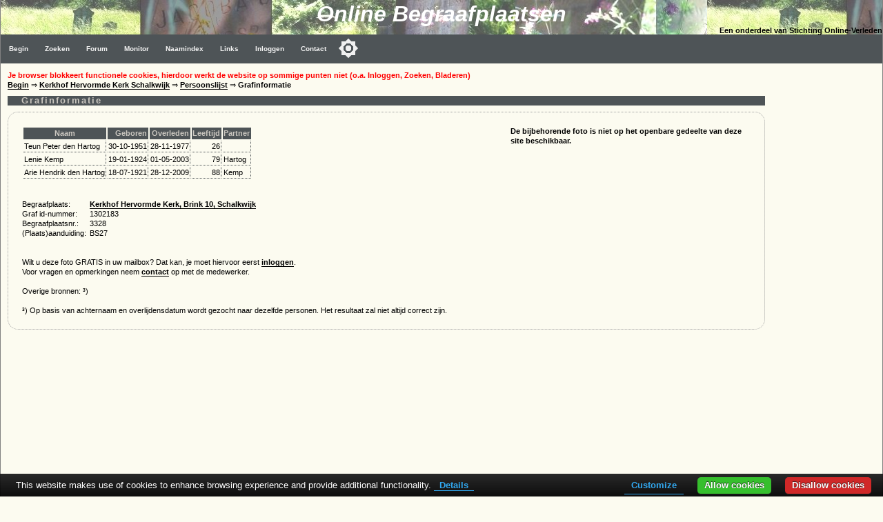

--- FILE ---
content_type: text/html; charset=utf-8
request_url: https://www.google.com/recaptcha/api2/aframe
body_size: 265
content:
<!DOCTYPE HTML><html><head><meta http-equiv="content-type" content="text/html; charset=UTF-8"></head><body><script nonce="3mZdnZSV6PyfG-mjO06-ag">/** Anti-fraud and anti-abuse applications only. See google.com/recaptcha */ try{var clients={'sodar':'https://pagead2.googlesyndication.com/pagead/sodar?'};window.addEventListener("message",function(a){try{if(a.source===window.parent){var b=JSON.parse(a.data);var c=clients[b['id']];if(c){var d=document.createElement('img');d.src=c+b['params']+'&rc='+(localStorage.getItem("rc::a")?sessionStorage.getItem("rc::b"):"");window.document.body.appendChild(d);sessionStorage.setItem("rc::e",parseInt(sessionStorage.getItem("rc::e")||0)+1);localStorage.setItem("rc::h",'1768676479797');}}}catch(b){}});window.parent.postMessage("_grecaptcha_ready", "*");}catch(b){}</script></body></html>